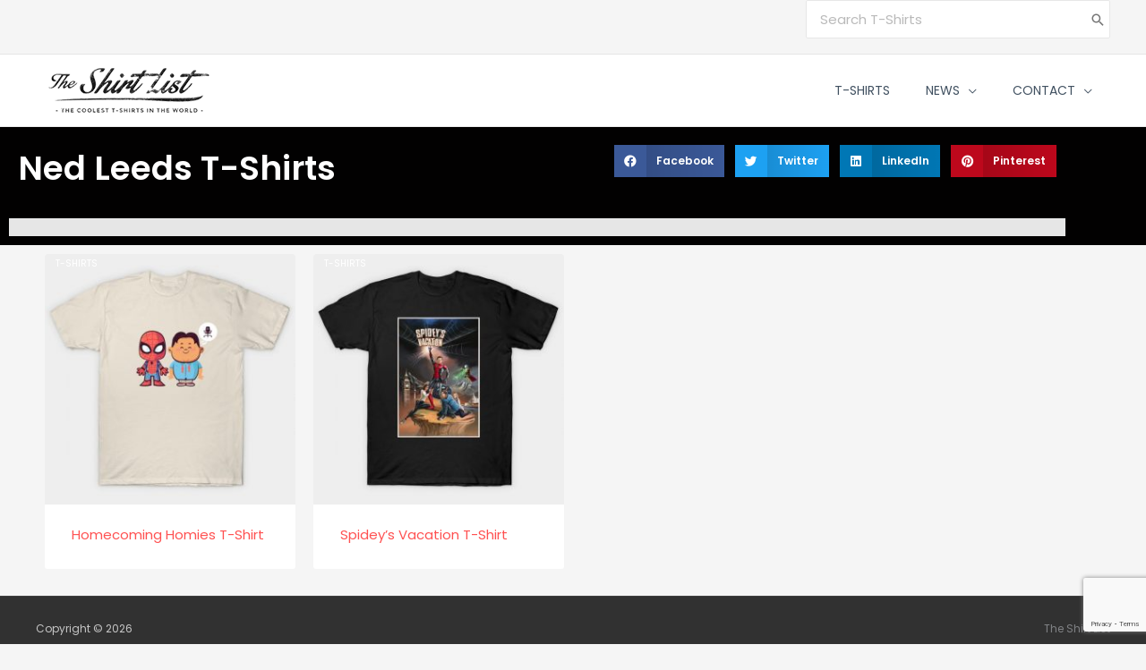

--- FILE ---
content_type: text/html; charset=utf-8
request_url: https://www.google.com/recaptcha/api2/anchor?ar=1&k=6LdWibwUAAAAABHoqCgwyG09xT5PQgQMfWx3-JMS&co=aHR0cHM6Ly93d3cudGhlc2hpcnRsaXN0LmNvbTo0NDM.&hl=en&v=PoyoqOPhxBO7pBk68S4YbpHZ&size=invisible&anchor-ms=20000&execute-ms=30000&cb=yggsajrmfhqz
body_size: 49824
content:
<!DOCTYPE HTML><html dir="ltr" lang="en"><head><meta http-equiv="Content-Type" content="text/html; charset=UTF-8">
<meta http-equiv="X-UA-Compatible" content="IE=edge">
<title>reCAPTCHA</title>
<style type="text/css">
/* cyrillic-ext */
@font-face {
  font-family: 'Roboto';
  font-style: normal;
  font-weight: 400;
  font-stretch: 100%;
  src: url(//fonts.gstatic.com/s/roboto/v48/KFO7CnqEu92Fr1ME7kSn66aGLdTylUAMa3GUBHMdazTgWw.woff2) format('woff2');
  unicode-range: U+0460-052F, U+1C80-1C8A, U+20B4, U+2DE0-2DFF, U+A640-A69F, U+FE2E-FE2F;
}
/* cyrillic */
@font-face {
  font-family: 'Roboto';
  font-style: normal;
  font-weight: 400;
  font-stretch: 100%;
  src: url(//fonts.gstatic.com/s/roboto/v48/KFO7CnqEu92Fr1ME7kSn66aGLdTylUAMa3iUBHMdazTgWw.woff2) format('woff2');
  unicode-range: U+0301, U+0400-045F, U+0490-0491, U+04B0-04B1, U+2116;
}
/* greek-ext */
@font-face {
  font-family: 'Roboto';
  font-style: normal;
  font-weight: 400;
  font-stretch: 100%;
  src: url(//fonts.gstatic.com/s/roboto/v48/KFO7CnqEu92Fr1ME7kSn66aGLdTylUAMa3CUBHMdazTgWw.woff2) format('woff2');
  unicode-range: U+1F00-1FFF;
}
/* greek */
@font-face {
  font-family: 'Roboto';
  font-style: normal;
  font-weight: 400;
  font-stretch: 100%;
  src: url(//fonts.gstatic.com/s/roboto/v48/KFO7CnqEu92Fr1ME7kSn66aGLdTylUAMa3-UBHMdazTgWw.woff2) format('woff2');
  unicode-range: U+0370-0377, U+037A-037F, U+0384-038A, U+038C, U+038E-03A1, U+03A3-03FF;
}
/* math */
@font-face {
  font-family: 'Roboto';
  font-style: normal;
  font-weight: 400;
  font-stretch: 100%;
  src: url(//fonts.gstatic.com/s/roboto/v48/KFO7CnqEu92Fr1ME7kSn66aGLdTylUAMawCUBHMdazTgWw.woff2) format('woff2');
  unicode-range: U+0302-0303, U+0305, U+0307-0308, U+0310, U+0312, U+0315, U+031A, U+0326-0327, U+032C, U+032F-0330, U+0332-0333, U+0338, U+033A, U+0346, U+034D, U+0391-03A1, U+03A3-03A9, U+03B1-03C9, U+03D1, U+03D5-03D6, U+03F0-03F1, U+03F4-03F5, U+2016-2017, U+2034-2038, U+203C, U+2040, U+2043, U+2047, U+2050, U+2057, U+205F, U+2070-2071, U+2074-208E, U+2090-209C, U+20D0-20DC, U+20E1, U+20E5-20EF, U+2100-2112, U+2114-2115, U+2117-2121, U+2123-214F, U+2190, U+2192, U+2194-21AE, U+21B0-21E5, U+21F1-21F2, U+21F4-2211, U+2213-2214, U+2216-22FF, U+2308-230B, U+2310, U+2319, U+231C-2321, U+2336-237A, U+237C, U+2395, U+239B-23B7, U+23D0, U+23DC-23E1, U+2474-2475, U+25AF, U+25B3, U+25B7, U+25BD, U+25C1, U+25CA, U+25CC, U+25FB, U+266D-266F, U+27C0-27FF, U+2900-2AFF, U+2B0E-2B11, U+2B30-2B4C, U+2BFE, U+3030, U+FF5B, U+FF5D, U+1D400-1D7FF, U+1EE00-1EEFF;
}
/* symbols */
@font-face {
  font-family: 'Roboto';
  font-style: normal;
  font-weight: 400;
  font-stretch: 100%;
  src: url(//fonts.gstatic.com/s/roboto/v48/KFO7CnqEu92Fr1ME7kSn66aGLdTylUAMaxKUBHMdazTgWw.woff2) format('woff2');
  unicode-range: U+0001-000C, U+000E-001F, U+007F-009F, U+20DD-20E0, U+20E2-20E4, U+2150-218F, U+2190, U+2192, U+2194-2199, U+21AF, U+21E6-21F0, U+21F3, U+2218-2219, U+2299, U+22C4-22C6, U+2300-243F, U+2440-244A, U+2460-24FF, U+25A0-27BF, U+2800-28FF, U+2921-2922, U+2981, U+29BF, U+29EB, U+2B00-2BFF, U+4DC0-4DFF, U+FFF9-FFFB, U+10140-1018E, U+10190-1019C, U+101A0, U+101D0-101FD, U+102E0-102FB, U+10E60-10E7E, U+1D2C0-1D2D3, U+1D2E0-1D37F, U+1F000-1F0FF, U+1F100-1F1AD, U+1F1E6-1F1FF, U+1F30D-1F30F, U+1F315, U+1F31C, U+1F31E, U+1F320-1F32C, U+1F336, U+1F378, U+1F37D, U+1F382, U+1F393-1F39F, U+1F3A7-1F3A8, U+1F3AC-1F3AF, U+1F3C2, U+1F3C4-1F3C6, U+1F3CA-1F3CE, U+1F3D4-1F3E0, U+1F3ED, U+1F3F1-1F3F3, U+1F3F5-1F3F7, U+1F408, U+1F415, U+1F41F, U+1F426, U+1F43F, U+1F441-1F442, U+1F444, U+1F446-1F449, U+1F44C-1F44E, U+1F453, U+1F46A, U+1F47D, U+1F4A3, U+1F4B0, U+1F4B3, U+1F4B9, U+1F4BB, U+1F4BF, U+1F4C8-1F4CB, U+1F4D6, U+1F4DA, U+1F4DF, U+1F4E3-1F4E6, U+1F4EA-1F4ED, U+1F4F7, U+1F4F9-1F4FB, U+1F4FD-1F4FE, U+1F503, U+1F507-1F50B, U+1F50D, U+1F512-1F513, U+1F53E-1F54A, U+1F54F-1F5FA, U+1F610, U+1F650-1F67F, U+1F687, U+1F68D, U+1F691, U+1F694, U+1F698, U+1F6AD, U+1F6B2, U+1F6B9-1F6BA, U+1F6BC, U+1F6C6-1F6CF, U+1F6D3-1F6D7, U+1F6E0-1F6EA, U+1F6F0-1F6F3, U+1F6F7-1F6FC, U+1F700-1F7FF, U+1F800-1F80B, U+1F810-1F847, U+1F850-1F859, U+1F860-1F887, U+1F890-1F8AD, U+1F8B0-1F8BB, U+1F8C0-1F8C1, U+1F900-1F90B, U+1F93B, U+1F946, U+1F984, U+1F996, U+1F9E9, U+1FA00-1FA6F, U+1FA70-1FA7C, U+1FA80-1FA89, U+1FA8F-1FAC6, U+1FACE-1FADC, U+1FADF-1FAE9, U+1FAF0-1FAF8, U+1FB00-1FBFF;
}
/* vietnamese */
@font-face {
  font-family: 'Roboto';
  font-style: normal;
  font-weight: 400;
  font-stretch: 100%;
  src: url(//fonts.gstatic.com/s/roboto/v48/KFO7CnqEu92Fr1ME7kSn66aGLdTylUAMa3OUBHMdazTgWw.woff2) format('woff2');
  unicode-range: U+0102-0103, U+0110-0111, U+0128-0129, U+0168-0169, U+01A0-01A1, U+01AF-01B0, U+0300-0301, U+0303-0304, U+0308-0309, U+0323, U+0329, U+1EA0-1EF9, U+20AB;
}
/* latin-ext */
@font-face {
  font-family: 'Roboto';
  font-style: normal;
  font-weight: 400;
  font-stretch: 100%;
  src: url(//fonts.gstatic.com/s/roboto/v48/KFO7CnqEu92Fr1ME7kSn66aGLdTylUAMa3KUBHMdazTgWw.woff2) format('woff2');
  unicode-range: U+0100-02BA, U+02BD-02C5, U+02C7-02CC, U+02CE-02D7, U+02DD-02FF, U+0304, U+0308, U+0329, U+1D00-1DBF, U+1E00-1E9F, U+1EF2-1EFF, U+2020, U+20A0-20AB, U+20AD-20C0, U+2113, U+2C60-2C7F, U+A720-A7FF;
}
/* latin */
@font-face {
  font-family: 'Roboto';
  font-style: normal;
  font-weight: 400;
  font-stretch: 100%;
  src: url(//fonts.gstatic.com/s/roboto/v48/KFO7CnqEu92Fr1ME7kSn66aGLdTylUAMa3yUBHMdazQ.woff2) format('woff2');
  unicode-range: U+0000-00FF, U+0131, U+0152-0153, U+02BB-02BC, U+02C6, U+02DA, U+02DC, U+0304, U+0308, U+0329, U+2000-206F, U+20AC, U+2122, U+2191, U+2193, U+2212, U+2215, U+FEFF, U+FFFD;
}
/* cyrillic-ext */
@font-face {
  font-family: 'Roboto';
  font-style: normal;
  font-weight: 500;
  font-stretch: 100%;
  src: url(//fonts.gstatic.com/s/roboto/v48/KFO7CnqEu92Fr1ME7kSn66aGLdTylUAMa3GUBHMdazTgWw.woff2) format('woff2');
  unicode-range: U+0460-052F, U+1C80-1C8A, U+20B4, U+2DE0-2DFF, U+A640-A69F, U+FE2E-FE2F;
}
/* cyrillic */
@font-face {
  font-family: 'Roboto';
  font-style: normal;
  font-weight: 500;
  font-stretch: 100%;
  src: url(//fonts.gstatic.com/s/roboto/v48/KFO7CnqEu92Fr1ME7kSn66aGLdTylUAMa3iUBHMdazTgWw.woff2) format('woff2');
  unicode-range: U+0301, U+0400-045F, U+0490-0491, U+04B0-04B1, U+2116;
}
/* greek-ext */
@font-face {
  font-family: 'Roboto';
  font-style: normal;
  font-weight: 500;
  font-stretch: 100%;
  src: url(//fonts.gstatic.com/s/roboto/v48/KFO7CnqEu92Fr1ME7kSn66aGLdTylUAMa3CUBHMdazTgWw.woff2) format('woff2');
  unicode-range: U+1F00-1FFF;
}
/* greek */
@font-face {
  font-family: 'Roboto';
  font-style: normal;
  font-weight: 500;
  font-stretch: 100%;
  src: url(//fonts.gstatic.com/s/roboto/v48/KFO7CnqEu92Fr1ME7kSn66aGLdTylUAMa3-UBHMdazTgWw.woff2) format('woff2');
  unicode-range: U+0370-0377, U+037A-037F, U+0384-038A, U+038C, U+038E-03A1, U+03A3-03FF;
}
/* math */
@font-face {
  font-family: 'Roboto';
  font-style: normal;
  font-weight: 500;
  font-stretch: 100%;
  src: url(//fonts.gstatic.com/s/roboto/v48/KFO7CnqEu92Fr1ME7kSn66aGLdTylUAMawCUBHMdazTgWw.woff2) format('woff2');
  unicode-range: U+0302-0303, U+0305, U+0307-0308, U+0310, U+0312, U+0315, U+031A, U+0326-0327, U+032C, U+032F-0330, U+0332-0333, U+0338, U+033A, U+0346, U+034D, U+0391-03A1, U+03A3-03A9, U+03B1-03C9, U+03D1, U+03D5-03D6, U+03F0-03F1, U+03F4-03F5, U+2016-2017, U+2034-2038, U+203C, U+2040, U+2043, U+2047, U+2050, U+2057, U+205F, U+2070-2071, U+2074-208E, U+2090-209C, U+20D0-20DC, U+20E1, U+20E5-20EF, U+2100-2112, U+2114-2115, U+2117-2121, U+2123-214F, U+2190, U+2192, U+2194-21AE, U+21B0-21E5, U+21F1-21F2, U+21F4-2211, U+2213-2214, U+2216-22FF, U+2308-230B, U+2310, U+2319, U+231C-2321, U+2336-237A, U+237C, U+2395, U+239B-23B7, U+23D0, U+23DC-23E1, U+2474-2475, U+25AF, U+25B3, U+25B7, U+25BD, U+25C1, U+25CA, U+25CC, U+25FB, U+266D-266F, U+27C0-27FF, U+2900-2AFF, U+2B0E-2B11, U+2B30-2B4C, U+2BFE, U+3030, U+FF5B, U+FF5D, U+1D400-1D7FF, U+1EE00-1EEFF;
}
/* symbols */
@font-face {
  font-family: 'Roboto';
  font-style: normal;
  font-weight: 500;
  font-stretch: 100%;
  src: url(//fonts.gstatic.com/s/roboto/v48/KFO7CnqEu92Fr1ME7kSn66aGLdTylUAMaxKUBHMdazTgWw.woff2) format('woff2');
  unicode-range: U+0001-000C, U+000E-001F, U+007F-009F, U+20DD-20E0, U+20E2-20E4, U+2150-218F, U+2190, U+2192, U+2194-2199, U+21AF, U+21E6-21F0, U+21F3, U+2218-2219, U+2299, U+22C4-22C6, U+2300-243F, U+2440-244A, U+2460-24FF, U+25A0-27BF, U+2800-28FF, U+2921-2922, U+2981, U+29BF, U+29EB, U+2B00-2BFF, U+4DC0-4DFF, U+FFF9-FFFB, U+10140-1018E, U+10190-1019C, U+101A0, U+101D0-101FD, U+102E0-102FB, U+10E60-10E7E, U+1D2C0-1D2D3, U+1D2E0-1D37F, U+1F000-1F0FF, U+1F100-1F1AD, U+1F1E6-1F1FF, U+1F30D-1F30F, U+1F315, U+1F31C, U+1F31E, U+1F320-1F32C, U+1F336, U+1F378, U+1F37D, U+1F382, U+1F393-1F39F, U+1F3A7-1F3A8, U+1F3AC-1F3AF, U+1F3C2, U+1F3C4-1F3C6, U+1F3CA-1F3CE, U+1F3D4-1F3E0, U+1F3ED, U+1F3F1-1F3F3, U+1F3F5-1F3F7, U+1F408, U+1F415, U+1F41F, U+1F426, U+1F43F, U+1F441-1F442, U+1F444, U+1F446-1F449, U+1F44C-1F44E, U+1F453, U+1F46A, U+1F47D, U+1F4A3, U+1F4B0, U+1F4B3, U+1F4B9, U+1F4BB, U+1F4BF, U+1F4C8-1F4CB, U+1F4D6, U+1F4DA, U+1F4DF, U+1F4E3-1F4E6, U+1F4EA-1F4ED, U+1F4F7, U+1F4F9-1F4FB, U+1F4FD-1F4FE, U+1F503, U+1F507-1F50B, U+1F50D, U+1F512-1F513, U+1F53E-1F54A, U+1F54F-1F5FA, U+1F610, U+1F650-1F67F, U+1F687, U+1F68D, U+1F691, U+1F694, U+1F698, U+1F6AD, U+1F6B2, U+1F6B9-1F6BA, U+1F6BC, U+1F6C6-1F6CF, U+1F6D3-1F6D7, U+1F6E0-1F6EA, U+1F6F0-1F6F3, U+1F6F7-1F6FC, U+1F700-1F7FF, U+1F800-1F80B, U+1F810-1F847, U+1F850-1F859, U+1F860-1F887, U+1F890-1F8AD, U+1F8B0-1F8BB, U+1F8C0-1F8C1, U+1F900-1F90B, U+1F93B, U+1F946, U+1F984, U+1F996, U+1F9E9, U+1FA00-1FA6F, U+1FA70-1FA7C, U+1FA80-1FA89, U+1FA8F-1FAC6, U+1FACE-1FADC, U+1FADF-1FAE9, U+1FAF0-1FAF8, U+1FB00-1FBFF;
}
/* vietnamese */
@font-face {
  font-family: 'Roboto';
  font-style: normal;
  font-weight: 500;
  font-stretch: 100%;
  src: url(//fonts.gstatic.com/s/roboto/v48/KFO7CnqEu92Fr1ME7kSn66aGLdTylUAMa3OUBHMdazTgWw.woff2) format('woff2');
  unicode-range: U+0102-0103, U+0110-0111, U+0128-0129, U+0168-0169, U+01A0-01A1, U+01AF-01B0, U+0300-0301, U+0303-0304, U+0308-0309, U+0323, U+0329, U+1EA0-1EF9, U+20AB;
}
/* latin-ext */
@font-face {
  font-family: 'Roboto';
  font-style: normal;
  font-weight: 500;
  font-stretch: 100%;
  src: url(//fonts.gstatic.com/s/roboto/v48/KFO7CnqEu92Fr1ME7kSn66aGLdTylUAMa3KUBHMdazTgWw.woff2) format('woff2');
  unicode-range: U+0100-02BA, U+02BD-02C5, U+02C7-02CC, U+02CE-02D7, U+02DD-02FF, U+0304, U+0308, U+0329, U+1D00-1DBF, U+1E00-1E9F, U+1EF2-1EFF, U+2020, U+20A0-20AB, U+20AD-20C0, U+2113, U+2C60-2C7F, U+A720-A7FF;
}
/* latin */
@font-face {
  font-family: 'Roboto';
  font-style: normal;
  font-weight: 500;
  font-stretch: 100%;
  src: url(//fonts.gstatic.com/s/roboto/v48/KFO7CnqEu92Fr1ME7kSn66aGLdTylUAMa3yUBHMdazQ.woff2) format('woff2');
  unicode-range: U+0000-00FF, U+0131, U+0152-0153, U+02BB-02BC, U+02C6, U+02DA, U+02DC, U+0304, U+0308, U+0329, U+2000-206F, U+20AC, U+2122, U+2191, U+2193, U+2212, U+2215, U+FEFF, U+FFFD;
}
/* cyrillic-ext */
@font-face {
  font-family: 'Roboto';
  font-style: normal;
  font-weight: 900;
  font-stretch: 100%;
  src: url(//fonts.gstatic.com/s/roboto/v48/KFO7CnqEu92Fr1ME7kSn66aGLdTylUAMa3GUBHMdazTgWw.woff2) format('woff2');
  unicode-range: U+0460-052F, U+1C80-1C8A, U+20B4, U+2DE0-2DFF, U+A640-A69F, U+FE2E-FE2F;
}
/* cyrillic */
@font-face {
  font-family: 'Roboto';
  font-style: normal;
  font-weight: 900;
  font-stretch: 100%;
  src: url(//fonts.gstatic.com/s/roboto/v48/KFO7CnqEu92Fr1ME7kSn66aGLdTylUAMa3iUBHMdazTgWw.woff2) format('woff2');
  unicode-range: U+0301, U+0400-045F, U+0490-0491, U+04B0-04B1, U+2116;
}
/* greek-ext */
@font-face {
  font-family: 'Roboto';
  font-style: normal;
  font-weight: 900;
  font-stretch: 100%;
  src: url(//fonts.gstatic.com/s/roboto/v48/KFO7CnqEu92Fr1ME7kSn66aGLdTylUAMa3CUBHMdazTgWw.woff2) format('woff2');
  unicode-range: U+1F00-1FFF;
}
/* greek */
@font-face {
  font-family: 'Roboto';
  font-style: normal;
  font-weight: 900;
  font-stretch: 100%;
  src: url(//fonts.gstatic.com/s/roboto/v48/KFO7CnqEu92Fr1ME7kSn66aGLdTylUAMa3-UBHMdazTgWw.woff2) format('woff2');
  unicode-range: U+0370-0377, U+037A-037F, U+0384-038A, U+038C, U+038E-03A1, U+03A3-03FF;
}
/* math */
@font-face {
  font-family: 'Roboto';
  font-style: normal;
  font-weight: 900;
  font-stretch: 100%;
  src: url(//fonts.gstatic.com/s/roboto/v48/KFO7CnqEu92Fr1ME7kSn66aGLdTylUAMawCUBHMdazTgWw.woff2) format('woff2');
  unicode-range: U+0302-0303, U+0305, U+0307-0308, U+0310, U+0312, U+0315, U+031A, U+0326-0327, U+032C, U+032F-0330, U+0332-0333, U+0338, U+033A, U+0346, U+034D, U+0391-03A1, U+03A3-03A9, U+03B1-03C9, U+03D1, U+03D5-03D6, U+03F0-03F1, U+03F4-03F5, U+2016-2017, U+2034-2038, U+203C, U+2040, U+2043, U+2047, U+2050, U+2057, U+205F, U+2070-2071, U+2074-208E, U+2090-209C, U+20D0-20DC, U+20E1, U+20E5-20EF, U+2100-2112, U+2114-2115, U+2117-2121, U+2123-214F, U+2190, U+2192, U+2194-21AE, U+21B0-21E5, U+21F1-21F2, U+21F4-2211, U+2213-2214, U+2216-22FF, U+2308-230B, U+2310, U+2319, U+231C-2321, U+2336-237A, U+237C, U+2395, U+239B-23B7, U+23D0, U+23DC-23E1, U+2474-2475, U+25AF, U+25B3, U+25B7, U+25BD, U+25C1, U+25CA, U+25CC, U+25FB, U+266D-266F, U+27C0-27FF, U+2900-2AFF, U+2B0E-2B11, U+2B30-2B4C, U+2BFE, U+3030, U+FF5B, U+FF5D, U+1D400-1D7FF, U+1EE00-1EEFF;
}
/* symbols */
@font-face {
  font-family: 'Roboto';
  font-style: normal;
  font-weight: 900;
  font-stretch: 100%;
  src: url(//fonts.gstatic.com/s/roboto/v48/KFO7CnqEu92Fr1ME7kSn66aGLdTylUAMaxKUBHMdazTgWw.woff2) format('woff2');
  unicode-range: U+0001-000C, U+000E-001F, U+007F-009F, U+20DD-20E0, U+20E2-20E4, U+2150-218F, U+2190, U+2192, U+2194-2199, U+21AF, U+21E6-21F0, U+21F3, U+2218-2219, U+2299, U+22C4-22C6, U+2300-243F, U+2440-244A, U+2460-24FF, U+25A0-27BF, U+2800-28FF, U+2921-2922, U+2981, U+29BF, U+29EB, U+2B00-2BFF, U+4DC0-4DFF, U+FFF9-FFFB, U+10140-1018E, U+10190-1019C, U+101A0, U+101D0-101FD, U+102E0-102FB, U+10E60-10E7E, U+1D2C0-1D2D3, U+1D2E0-1D37F, U+1F000-1F0FF, U+1F100-1F1AD, U+1F1E6-1F1FF, U+1F30D-1F30F, U+1F315, U+1F31C, U+1F31E, U+1F320-1F32C, U+1F336, U+1F378, U+1F37D, U+1F382, U+1F393-1F39F, U+1F3A7-1F3A8, U+1F3AC-1F3AF, U+1F3C2, U+1F3C4-1F3C6, U+1F3CA-1F3CE, U+1F3D4-1F3E0, U+1F3ED, U+1F3F1-1F3F3, U+1F3F5-1F3F7, U+1F408, U+1F415, U+1F41F, U+1F426, U+1F43F, U+1F441-1F442, U+1F444, U+1F446-1F449, U+1F44C-1F44E, U+1F453, U+1F46A, U+1F47D, U+1F4A3, U+1F4B0, U+1F4B3, U+1F4B9, U+1F4BB, U+1F4BF, U+1F4C8-1F4CB, U+1F4D6, U+1F4DA, U+1F4DF, U+1F4E3-1F4E6, U+1F4EA-1F4ED, U+1F4F7, U+1F4F9-1F4FB, U+1F4FD-1F4FE, U+1F503, U+1F507-1F50B, U+1F50D, U+1F512-1F513, U+1F53E-1F54A, U+1F54F-1F5FA, U+1F610, U+1F650-1F67F, U+1F687, U+1F68D, U+1F691, U+1F694, U+1F698, U+1F6AD, U+1F6B2, U+1F6B9-1F6BA, U+1F6BC, U+1F6C6-1F6CF, U+1F6D3-1F6D7, U+1F6E0-1F6EA, U+1F6F0-1F6F3, U+1F6F7-1F6FC, U+1F700-1F7FF, U+1F800-1F80B, U+1F810-1F847, U+1F850-1F859, U+1F860-1F887, U+1F890-1F8AD, U+1F8B0-1F8BB, U+1F8C0-1F8C1, U+1F900-1F90B, U+1F93B, U+1F946, U+1F984, U+1F996, U+1F9E9, U+1FA00-1FA6F, U+1FA70-1FA7C, U+1FA80-1FA89, U+1FA8F-1FAC6, U+1FACE-1FADC, U+1FADF-1FAE9, U+1FAF0-1FAF8, U+1FB00-1FBFF;
}
/* vietnamese */
@font-face {
  font-family: 'Roboto';
  font-style: normal;
  font-weight: 900;
  font-stretch: 100%;
  src: url(//fonts.gstatic.com/s/roboto/v48/KFO7CnqEu92Fr1ME7kSn66aGLdTylUAMa3OUBHMdazTgWw.woff2) format('woff2');
  unicode-range: U+0102-0103, U+0110-0111, U+0128-0129, U+0168-0169, U+01A0-01A1, U+01AF-01B0, U+0300-0301, U+0303-0304, U+0308-0309, U+0323, U+0329, U+1EA0-1EF9, U+20AB;
}
/* latin-ext */
@font-face {
  font-family: 'Roboto';
  font-style: normal;
  font-weight: 900;
  font-stretch: 100%;
  src: url(//fonts.gstatic.com/s/roboto/v48/KFO7CnqEu92Fr1ME7kSn66aGLdTylUAMa3KUBHMdazTgWw.woff2) format('woff2');
  unicode-range: U+0100-02BA, U+02BD-02C5, U+02C7-02CC, U+02CE-02D7, U+02DD-02FF, U+0304, U+0308, U+0329, U+1D00-1DBF, U+1E00-1E9F, U+1EF2-1EFF, U+2020, U+20A0-20AB, U+20AD-20C0, U+2113, U+2C60-2C7F, U+A720-A7FF;
}
/* latin */
@font-face {
  font-family: 'Roboto';
  font-style: normal;
  font-weight: 900;
  font-stretch: 100%;
  src: url(//fonts.gstatic.com/s/roboto/v48/KFO7CnqEu92Fr1ME7kSn66aGLdTylUAMa3yUBHMdazQ.woff2) format('woff2');
  unicode-range: U+0000-00FF, U+0131, U+0152-0153, U+02BB-02BC, U+02C6, U+02DA, U+02DC, U+0304, U+0308, U+0329, U+2000-206F, U+20AC, U+2122, U+2191, U+2193, U+2212, U+2215, U+FEFF, U+FFFD;
}

</style>
<link rel="stylesheet" type="text/css" href="https://www.gstatic.com/recaptcha/releases/PoyoqOPhxBO7pBk68S4YbpHZ/styles__ltr.css">
<script nonce="KlXq15CiU-zcRnF863J2MA" type="text/javascript">window['__recaptcha_api'] = 'https://www.google.com/recaptcha/api2/';</script>
<script type="text/javascript" src="https://www.gstatic.com/recaptcha/releases/PoyoqOPhxBO7pBk68S4YbpHZ/recaptcha__en.js" nonce="KlXq15CiU-zcRnF863J2MA">
      
    </script></head>
<body><div id="rc-anchor-alert" class="rc-anchor-alert"></div>
<input type="hidden" id="recaptcha-token" value="[base64]">
<script type="text/javascript" nonce="KlXq15CiU-zcRnF863J2MA">
      recaptcha.anchor.Main.init("[\x22ainput\x22,[\x22bgdata\x22,\x22\x22,\[base64]/[base64]/bmV3IFpbdF0obVswXSk6Sz09Mj9uZXcgWlt0XShtWzBdLG1bMV0pOks9PTM/bmV3IFpbdF0obVswXSxtWzFdLG1bMl0pOks9PTQ/[base64]/[base64]/[base64]/[base64]/[base64]/[base64]/[base64]/[base64]/[base64]/[base64]/[base64]/[base64]/[base64]/[base64]\\u003d\\u003d\x22,\[base64]\x22,\x22TxNPNcKLwqDDqGgMXnA/wowsOmbDvXHCnClXU8O6w7M7w7nCuH3DoErCpzXDr1rCjCfDpMKHScKcVRoAw4A4Myhpw7UBw74BAsK1LgEhbUU1PQ8Xwr7CrWrDjwrCosOcw6EvwoAMw6zDisKjw61sRMO+wrvDu8OECzTCnmbDqsKPwqA8wqIOw4Q/BHTCtWBpw7cOfyrCosOpEsO5WHnCum0YIMOawpQrdW8gDcODw4bCuh8vwobDrcKWw4vDjMOoDRtWRcK4wrzCssOsdD/Cg8OYw5PChCfCnMOYwqHCtsKcwqJVPgPCvMKGUcOLeiLCq8KMwrPClj8MwonDl1wFwrrCswwKwr/CoMKlwpdcw6QVwpDDicKdSsOtwqfDqidDw4Eqwr9ew6jDqcKtw7AHw7JjNcOwJCzDtnXDosOow4gBw7gQw68Sw4offixFA8KMCMKbwpU3MF7DpxDDs8OVQ0UPEsK+OUxmw4sMw5HDicOqw7DCg8K0BMKqdMOKX0DDl8K2J8KWw7LCncOSJsOPwqXCl3zDg2/DrQjDgCo5G8KIB8O1Qi3DgcKLLHYbw4zCgj7CjmkCwq/DvMKcw7cgwq3CuMOJA8KKNMKUKMOGwrMOKz7CqUBtYg7CtMOsahEpFcKDwosqwpklQcOZw6BXw71swrhTVcOaK8K8w7NWfzZuw7ZHwoHCucOXW8OjZT/[base64]/DjcKsXHU+RQfCpMOYdcKaw6XDtk3DtHnDpcOfwqnCjT9YD8KzwqfCggbCmnfCqsKXwqLDmsOKSllrMEvDiEUbUBVEI8OcworCq3hreVZzdiHCvcKcdMODfMOWD8KcP8Ojwpd6KgXDt8OkHVTDssKvw5gCPcO/w5d4wpXCpndKwo3DgFU4L8OUbsOdQsOgWlfClEXDpytmwr/DuR/CmnUyFWnDq8K2OcOzYS/DrGhAKcKVwppGMgnCjQZLw5pow6DCncO5wp5TXWzCoR/CvSg5w5fDkj0Vwr/Dm19Jwp/CjUlbw4jCnCsOwqwXw5c4wrcLw51Qw6whIcKwwqLDv0XCn8OAI8KERsKYwrzCgS5rSSELc8KDw4TCpMOsHMKGwp1IwoARGDhaworCoXQAw7fCtxZcw7vCqFFLw5E/w47DlgUbwr0Zw6TCgsKHbnzDpjxPacOATcKLwo3CvcOcdgs/DMOhw67CoAnDlcKaw7HDs8K8UsKaLh4lbyMHw63CilV8w6rDtcKwwqpcwrwdwoLCpAvCkMOPf8KAwoFacxMiDsOewoMHw7bCmsO4wpRpD8OnM8OHb0TDl8Kiw67DthjCu8K8UMOMIsO4CW0QUTQ2wroLw7JJw6/DlDDCjD4CFsOsWR3DhUojC8OKw5jCnGtCwo/DkRxLfWTCpFDDsG1Hw4diFcObbQRMw7MsEDtBwozCkzrDusOsw5JlHsOKCcOpA8Khw583LsKsw4vDiMO9UsKrw6vCsMOfNm/DjcKaw4sxOErChB7DnVAdG8O0dkQ8w6LDvH7CmsOyI2TCu21Pw7kfwoDCkMK3wrPChsKle3/CpHrCpMKOw7XDg8OFYMOhw44uwofCicKNAhUtZy0QAcKVwrfCtmbDtmzCmQ0EwrVzwoPCoMOeJ8KtGBHDsF0/[base64]/DrxBDw7Asw7kNwoM8wqDChcORMiHDucKpwpISwrPDjUhOw5dUBk4ge0bDoEDCuEM3w4NtBcOtICd3w73CocKIw5DDuT0nWcOSw5dNEX0xwp/Dp8OtwofDuMOTw43CvcO+w4DCpcKiXnAywo7ClixgLQvDuMO+McOgw5fDp8Ovw6VJwpXClMKzwqHDnMOJAXnCsCJxw4zCjEnCrUfCh8Oxw5gSbMKxb8OAGUrCklQJw5PCkcK/wqV5w53CjsKbwo7DkhILb8O/wq/CpcKtw5JlQMK8XXHCuMOBLCbCisK1cMK+B0Z9WnZnw5E+QGtbT8OAb8Kxw7vDsMKAw5kMf8KST8KnTDtiL8OIw7DDu13Dj3PCm1vCiFxENsKEXMOQw7Zkw78MwptQFCbCscKxcSTDo8KkWMKxw6t3w4pbAcK2w6fCuMO4wpzDtCTDq8K0w6DClMKaUE3ClFg5UMONwr/[base64]/CscKcIkYCwpw+K8OPaz1KccOWwqhDYcKDw6rDq3rCqcKTwqIrw6x3LcKaw6x5ankgVUREw5E9Yg/Dr3ADwovDn8KIUj0KbMKwWsKzOQZbwobCjH5bdjtBH8KzwrfDkgwIwqh+w5xHMkrCmFLCgsOEK8KGwrTChMO5wrjDlcOdBUHCtMK1RQXCgsOvwosYworDlMOgwpdwU8KxwrJPwq8PwoDDkmU/[base64]/CuWvDriXDr8Kaw43DkA96wq5wdsK9OMKaCMO0woXCvMKKdsKhwqRINGlhJMK8MMO8w5ouwpB6VcKxwpAEWitxw4xbS8KwwpEWw7DDqV1PaBnDscK0woTDoMOnWhbCrMOQwrkNwrgdw5xWHsOoTTEBLMOAb8K/DcOJLQvDr2w/w5bCggQPw411wrUKw6TConMoKsOiwrvDq1Icw73DhkHCj8KeMWnDv8ONDEhYXwdSIMKfwobCsXbCgsOmw5XConTDhMOiFT7DmAtuwrxhw69tw5zCkMKJwp9XMcKjfD/CkR/CpD7CmD/DnU0dw6PDscKqIihUw4MWY8K3wqwnYMOrZzp4CsOeM8OfAsOaw4DCgn7CgFc+TcOeYQ/DoMKiwp7Du0NKwp9PM8KlHcOvw73Dgx5JwovDiCxWwqrChsOgwrHDhcOUwqjCmRbDqHNfw7fCsVXCucKDfGBCw6fDhMOKfUjCq8KrwoYDDV7CvSfCvsKHw7HCpTd5w7DChDbClcKyw5skwrREw5PDkBZdOsKhw7rCjH9nCsKcYMO0DU3DpsKKWW/CqsKFwqlowrQSFULDmcOLwoJ8T8Ofwrx8bsKWU8KzOcOgJQBkw70jwphaw6PDgUPDtzHDocKcwqXCr8KsacKQw43CgkrDssOGQMKEWUseSDkSOcKPwpvCpwEEw7nCnWfCqU3CpC1/w73DgcK+w7VzFEt+w77CrgHCj8K9BGhtw7BcecOEw5wbwqJkwoTDqU/[base64]/O8OWEcOjXjbCmsKkw6I/XjbDkhPDt8KXwpDCpSExw75hwqHDg0XDnGBGw6fDqsK6w7/Chkt3w7RDNMKfMcOIw4dUXcKPPmsqw5PCjSjDkMKHw40YBcKgGwkRwqQCwrQFKCzDngpDw5kxw5cUw5/CoSnDvUFVw5bDiFsrN3rCl1llwobCpE7DgEPDocKDRkUfw6TDmxnCiD/DpcK2wqbCjMK0wql1wpFTRjrDvWdLw4DCjsKVEsKQwpfClsKvwpMtBcKdQMK7wqlcw6cuVR53ZxvDi8OMw4/[base64]/w4sNwoFFwo3CnzNpwp3CggkMBsKGw6BGwr7Cg8Kmw6gjwqEJJcKLfkTDm21XNMKDLCUXwp3CkcO+f8OwPXkHw5tzSsK/DsKQw4lRw57Cq8KFYA1BwrQjwq/Cs1PCgMO6bsK6AzHDvsKmw5luw6FBw43DsGfDkUF3w5geGDPDkDc9J8OIwqvDnEUfw73DjsO8QUwnw6HCmMOWw77DksKefB0PwpEnw4LCiRAjQjvDphPCnMOkwrHCsBR7BsKZG8Ouwr7DijHClgzCpsKgAnMAw69ATm7CgcOtdcO4w6/DgWfClMKDw6YOb15Uw4LCrMOewpk2w5zCriHCmHTDqkMNwrXCssKIwovCl8KEwqrChHMUwqs+O8KrNmrClwDDiHIjwrssGFsdN8K8wohqE1YdZ2XCjxvCpMKIZcKfSkLChiZ3w7NOw6TCu20Sw5wOSzLCqcK1w7x+w5jCocOEYQc/wrbCs8OZw7hWLMKlw6xwwoPCu8OJwr4/wodNw7LCqsKMVlrDj0PCv8K7RRpIwpt/[base64]/ChXxKwpFUwrPDncOZGcOTwrzCv8Kow7vCvi9ow57CpsKeLxrDv8Oew6FiIcK3BhU9f8KaXsKtwp/CqFQSZcOOVMKqw6vCojfCuMOvfcOLGiPCm8O6IMKaw4cEXCITRsK/PcOFw5bDpcKyw7dDesKvecOow41nw4TCmsKwMFDDgTgYwpRTIi9pwrvDvH3CtMOfcQFYwo9fBGXDnsOzwqLCtsOywqvChMK7wpPDszdOwr/CjXXCtMKzwokAYVHDnsOdwr/CtsKkwqNdw5fDqw0zV2XDiDfCq1E/MyTDrD4KwpbCpAkTAsOkBVlYecKFwrfDg8OBw7TDimQxWcK6KsK2PcORw54RN8OORMK7w7nDjUTCo8KPwoJUwp3Dtg9GKSLCkcOswollE1Ehw5hkw4UlU8K3w5XCn2A3w6MYKArDlcKhw7J8wofDsMKYT8KDfi5iBCR+XcOqwprDlMK5QQA/w5EXw5TCs8Oqw5lywqvCqwEPwpLCrAXCuhHClcKTwqcWwp/[base64]/[base64]/CmcOFw6EMXsOyIsOxc8KRGW3CpMK9NQpgwpDDsXtiwr5DDCkbDlcLw7LCqsODwrvDusOrwphUw54lRj4owp1pew/CnsKew5PDnsKzwqfDvB/DuFoow4fCpcOhB8ONYVTDnUnDjXHCj8OkXSY0FzbChH3Cs8KtwoI2FS1+w6vCmjE/YEHCp2TDqA4VcRrCncOge8OwUA0NwoA2JMKww4ZvclkORsOlw7bDtcKdLCR2w6XDnMKHZlYHfcO8EMOXUzrCli0OwrrDksKZwrstIyzDgMKre8K9EWLDjDrCh8KcShxCNQXCmsK8wpEyw4YmJ8KUEMO+wp/CmsOrZGEUwptFccKUAsKGw7LCp2Z/[base64]/CvsKeIgkCw5lYw63Dsgcpw4nDrcKMPSrDpsK6wpkmbcO3MMOkwpbDj8OoXcORTzwKwqQQA8KQeMOww7/[base64]/[base64]/CoyccB0lYw7/[base64]/w5PDmcKMQ8OUw7HDn8KSwrDDmsOKwoXDjcKYw5nDs8KCPVFUU25Wwr/[base64]/w4Vcwo/DisKww63Cr3tnwqzCm8Oge8KBwqfCmMKcPV7CvkfDhsKAwrrDu8KVecKLQi7DqMKBwrrDlF/CgMOLHkrCnsK0fFszwrEzw7TClWHDtmrDm8K1w5UfN3HDs1TDqsKsbsOCCsOSTsObUTHDh3xPwrleYsOxIxx1TzxGwo7CrMKbEG/DosOZw6XDk8KVelkmQm7DksO2YMO9XCAYJhpcwpjCpxpuwrbDgcObGTtsw4/CsMOxwqVuw5Eew6jCh1haw4kCEBYSw4/Du8KLwqnCr3zDlT1qXMKbCsOKwqDDpsKww78AOVEmZ0U5U8OBb8KqHcOIBnjCj8KTX8KUA8KywrjDvTfCtgA/YWAiw77DrsOQGSTDlMKsImLChcKkCSnCgQ/Dk1PDmQPDuMKKw6EuwqDCsV5pNEvDg8OaYMKPwqtTeGPClMK9Mhsdwp0DGThHJ0MNw7/ChMOOwrB8wojCt8OLP8OvIsKsdTTCisKLf8OaHcOvwo1bci/DtsOjCsOyf8KTwpJ3bzx8wqTCr0wxLsKPwqbDksK7w4l5w6vCjmlTLRZlFMKKGsKfw5w9wplTSMKSaAovwqnCvDTDo3nCqcOjw6/Ck8KYw4EIw5ZLBsOgw7XCl8K8BGzCtS5RwozDuVVVw4YwVMKrccK8MRwgwrpsdMK6wrHCssO9DMOxPsKGwrFuR3zCvsKiCcK+WMKXHncNwopdw68CQ8O5wrbCq8OqwrwhNcK/cigjw64Kwo/CqE/DqMK1w7AZwpHDicKvBsKSB8K4RC9XwpZUKRvDrMKbBVBiw7nCucK7UcOyPjfCqlnCv3kjE8K3UsOBbMO5L8O3GMOSM8KIw6DCjh/DigfDgsOITU7Co3/ClcKCZ8KCw4bDisKFw7daw4/DvlMmRS3DqcKJw5/[base64]/DoMO2GGVJw6cqwr9Nw7HDq8KWw58pPMKmw5EtwrwGwrfCok3DonLCtcK+w7TDsUnCmMOGwrvCjRbCssOmYcKDNzPCuzXCgFnDs8OvE1tFwo7DlsO1w6pyezFbwqvDm2DDhsODWRnCpsKcw4zCjsKFw7HCrsO9wqkuwonCiWnCu3rCiHDDvcKuNj/DkMKBJcOtCsOQOlNlw7DCuG/DvCEkw6zCjcO+wpt/FcKAcCBtLMKfw5s8wpfCgcOOOsKjJxZdwo/Dm2bDrHYtKn3DvMO9wopHw7RMwqvCqlvCnMOLQ8OwwocIN8OJAsKFw5nCpEVgIcOZdR/CvwfDsmwEHcOGwrXDq3kxK8KFwqVUdcKBRhbClsK4EMKRVsOMTC7CsMOnNcOiC1UrZnbDhMKrK8KWwp9dUnd0w6keWsKBw4PDncO3csKpw7ZedX/Ctk/ClXdXL8OgCcOzw4nDiAfCtMKNC8O8MCTCpcOzIh4kagXClCfCqcOvw6jDohXDmV1Rw790cT15KFxkUcKZwq/DoAHDkWbDkcKHw6JrwqIuwrNdY8KpcMK1w65HHmJOflXCp1IXPsKJwoR3wqzDsMOsbsOKwpXCgsOAwozCnMKoJ8KGwrZbc8OGwp/CgcOpwr7DsMK6w6Y5CcKZKsOEw5LDk8Kgw6tcw5bDvMOGXxgIQgAcw4pBUC0fw5VEw7FVTSjCl8Kpw5gxwq11d2PCucOkCVPCmkc+wpPDgMKHLy7Cpw4Wwq3DncKJw6DDicKRwo1Sw5tKAExSGcO4w7XCuR/CjTQTRRfDmcK3dcO2wqPCjMOzw4jCiMOaw47CvQ9Hw59HJsKoGsO0w7XDm3gbwr9+EcKIJMKZw6LDrMOEw554B8K0w5IwCcO4LSt8wpXDsMK+wqXDuR4KQlt2fcKFwoPDuhtXw7MAVcK2wqt2H8Oxw7bDuUR1wrcaw6hXwoQ/wrfCiBrCiMOqEB7DvR/DvsOfDE/Cm8KQf1nCisO8eAQiw5LCtVzDkcOOTMKRQQ/Dp8Ksw6HDkcOGwpvDpgZAUGNgWMKKOGRKwp1Je8Oaw5lPCm9Dw6fCtABfJyAqw6rDqsOtRcOkw7d4woBuw7Eaw6HDvko/emlZJmhvOjHDusO0axRRK3jDuX/DjhzDuMOWG3NANGgHQsKbw5DCmW4OPhY4wpHCpcK/[base64]/[base64]/CmDnChQp2A8OCNzLDpMKmKsKFYkbCmsKHPsOmXVbDgsOJYybDkDrDt8KmPsK/IT3DtMKCfSk+dnJZfsOZJWE+w79NRsK3wr8Yw7DCpnQ7wovCpsK2w4LDksKmHcKvXAQGYTYNa3zDhMK6ORhPJsK0K3/[base64]/DmkF2w4APAwrDuMKCwojDgcOtIsKCWsKhZsKFecKCG3EEw4oocXcKwqHCiMO0Kx3DjcKqG8OqwpMjwoYhR8OfwrnDosK8e8O4GDzDmsKLKCd2ZGjCiW0Lw5g4wrrDnsKdbsKbecK0wox1wr8WB0lzHAjDp8OswprDq8O+EkgYOsOVXHspw6l/DG1SGcONYMOSIQvDtCHCsjZqwpHDp2vCjyzCqXkyw6F4ci4IDMOnDMKnNDUEejhaLMOIwo7Dkj/DrMO5w53DpirCp8KvwpwDAGHCucKgIcKDSUVXw79Hwo/Cq8Kkwo/[base64]/wpvCilpZX8KnShnCkEwuMCjCsjHDkcOkw7zCpsOjwrXDji7ClHY8X8OGwozCqcOQTMKww6RwwqLDoMKZw619wpEaw6Z8JsOxw7VhZMOXwqMww5hqacKHw6RtwobDtBFGwqXDm8KufXnClTZuOEfCksOGW8O/w7/DqMOIwqMZLHHDmsOywpjDisKEUcOnNgXCti54w6VLwo/[base64]/[base64]/DjsKyekLCvMO8UgrDvsOAVBwYwrZ8wr8HwrbCk33Dt8OTw40YfMOKU8O9NsKMEsOracKHbsKzV8Ovwo5awrQQwqIywrhscMOMd2rCsMK8TnU+GAFzMcOrUsO1FMK/wr8XYkrDoVrCjHHDocOUw6MjSSzDssKGwpjDocORwp3CkcKOw7EkQsOAJ1Qzw4rCncKzFlbCgE86NsKNK2zCpcKawqJVSsK8wo1iwoPDv8OdNEsowp3CocO6MhtswonDkgzDpxPCssO3JcK0NiEAwoLDgBrDlGXDsBA9wrBgOsOHw6jDgT9vw7Z/woQwGMOswqQrQgbCuznCiMKdwoh+ccKbw4kewrZuwo14w59swpMOw7fCncKrA3fChVxKw6dqwrTDoUPDlU18w7wawqN7w642wr3DrzwTRsK3WcKsw7DCgMOpwq9Bwr7DvcONwq/DmGMBwpcHw43DlH3CnV/DjWDCqFLCkcOOw67DnMKXZ2xAw7UPwqfDn1DCrsK9wqXDtDlSOFPDiMO1QksvL8KuXFU7wqjDpRPCkcKmUF/CosO5N8O5w7zCjsKxw43CgsOjwr3DlREfwqMfJMO1w5cLwoomwprDozjCk8OYfDjDtcOtZU/CnMOBVXZuUcO+YsKFwrTCj8Odw57DoEZWD1PDvMKiwrNBwpbDqF7CncKKwrzCpMO7wosOwqXDk8KUSTLDtQFiEHvDinBaw4h1ZlbDmx/DusKsZAnDu8KcwowKLydSDsOWNMKnw5TDl8KVwo/Co0ofa0fCjsOmPcKGwoZCfX/Cg8KCw6rDph4/BBHDo8OefcKiwpDClR9gwp5qwrvClMODXsOzw4fCoX7CmSwBw7TDpDNOwpnDu8KIwrXCkcKEacOawpLCt27ChmLCukVUw6jDkXLCjMK0HUEDQsOlw5nDmCBDFhzDmsK/H8KDw7zDuwTDk8K2aMO0Wj9QD8Ovf8OGThEzTsOUJMKxwo/CpsKPw5PDuCdHw758w4DDgsOPesKsW8KYM8O9GsOqJsK+w73DpEbCoW3Dtmh7J8KCw6fCnsO4wqPDhcKHfMOBw4DDo2YTEx7CuA/DhBtBI8KNw5vDlCnDtVIxFcONwo86wr1OfjTCrXMZQsKCwpnCv8O5wpxffcOAFMKWw5N7wp0CwrXDp8KowqgpYWTCvsKgwqYuwpwTNMO9SsKJw5DDpgkqbMOdNMKaw7zDnsOUECFswpDDnC7DpjfCvVF7PG8CEhbDrcOfNSoPwqXCgEPCvWbClsKkwqbDucKzfx/CnhPCvB9RUDHCiQzCmRTCjMOGEg3DlcO3w6HDoWZTwpZXw6zCrEnDhsKEI8K1w47CuMOCw7rCrTphw6fCujtbw7LCk8O0wq7CskJqwrHCjXDCsMK0McK/[base64]/DtMKjw7VYQMK7dsO2DsO0MGs6w50IKS/[base64]/wo/CgyQ1TFE2A2LCrsK9ZsK3WA0WwrtKXMOQwoQKVcK3wrQVw4rDiHUoXMKdMGouYMOKbWTCkWjCoMOPbADDpCIjwq1yWy1bw6vDqBPClHhHEx44w4rCjD4dwpQhwockw4x3AcKJw6DDryTDhMORw4DDt8Oyw59MBcOowrkzw5w1woEZTcOjLcOqwr/Cg8Kzw7XDjWnCoMO6w5vDqMK/w6Bse2gPwpbCoETDl8KiQXtkOsOwTgcXw4XDh8OswoXDvzdGwrwBw5xywrjDvcKgGhAWw5zDlsOSdMOdw41wKSDCpcKxHyEbwrFvQMK0wrbDijvClRTCnMOHA0bDmMO/w63Dn8OzaWnCiMONw58FO0nCicK4w4sOwpTCkwhyTXfCgD/[base64]/DkgkrJS4Ec8KLL2PCn3/Cq1vDpsKtw7XDgcOTCcK7wpQ4PcO6NsO3w4LCmFbDlAtdGMObwqJBOCZ/fEZRJ8OVSnnDjMOiw5kiw7gKwpFpHQXDiA3CjsO+w7LCl1obw7TCmkBRwpnDiTzDow85dRvDrMKNw4rCkcK2wqFiw5/[base64]/w4LDpcOUw7pdw7vCqcOpw6TDv8OzLGoqw6BHA8OYw5rDoA/DusOaw5E2wpp7OcOREsKCVHfCucOWwqDDsFQsYBgnw6UYWsKrwrjCiMKjYkFVw6NiAMOgWWvDocODwppNWsOLd0bDgMK0IMKFbnUCT8OMPXAcG1YYw5fDm8KFCsKIwpZkVFvCom/[base64]/CvcOVwpJwDXLDscO6wrPCvEDDrcOTwohkSsObwqVEKcOMOj/[base64]/DtcKfWsOTBcOjw6HCsMOoNcKqw5jCgknDt8OYK8OAPQ/CunEawr81wrlgR8Kuwo7CvxINwqd6OxRMwrHCumLDk8KXcMOLw4zDgjsnegfCmhphTGDDmnlEw6I8XcOJwo5TTMKdw4kOwqk/RsKKL8OxwqbDs8KFwpJQEHnDgE/[base64]/DvVFXekPCs8OzcMOsw4PDpS3CgcO7wqPDi8OzSEVPc8KywpQiwqLCssOxwrrCgxjCjcKJwpIiLcOYwrJ4A8OFwpR0MMOxGMKCw4cjKMKaEcO4wqPDolE+w69iwqMhwqsMH8Ogw7Jnw6QWw4l+wrzCm8Onwoh0MX/Dp8K/w4U5SMKHw6A1woomw6nClGDChG1TwqvDl8OMw5BowqgWKcK6GsKIw4vDqVXCinrDnV3DucKaZsOhQ8KjMcKFCsOiw7YPw5/CkcKpw6nDvMOVw5/DtcKPXyQxw61dWsOYOxrDusKZYk7Ds0I4VcK3DMK5KsKqw59dw6gLw554w5hxFFcEcWjCryJUwozDgMKvfTHCiTTDjcOcwrB7wpXDgArDnMOcFMK6Nx0HM8OuRcKwAxLDt3zDmwxEecKIw5nDmMKSw4vDpA/DtsObw4PDpETDqR1Mw7oKw78Wwr9hw4bDrcK8w47DtMOIwowAHj0gC33Cv8Oiw7UYWsKXElgJw7oYwqPDssKywq0Pw5VUwpTDlsO/w4fCmcOaw7MrKUHDjWDCjjEOw4Ybw4Jqw6bDvGYFw64yDcKbDsO7w73CgBtzVcKlI8Ozw4Jhw4plwqARw6bCu3gDwq52DTpZIcO0T8O0wrjDhFo4WcObMEFsAVV7Gx8Ewr3ChsKxw5wNw7Btb24IR8KKwrBtw4tew5/Cihtnwq/[base64]/DmMKoa8KewoU3w5HCs8OMwrZewqLCrsO3Z8Obw44PWcO4Zj17w7nDh8KGwqAjC3zDpEfCizMZeX10w47CmsK/wrfCvMKoCcKIw5vDklU7NsK7wpJBwozCnMKUKRLCoMK6w5HChDdbw6LCt042wqNqOsOjw4gOA8OnbMKwMcKDPsOWwpzDkzvCrMKwD0MROEbDhsODV8KtH3siYC8Dw5R0wo5Kc8OPw6cXcRlbGsONBcO4w73DvG/CssOOwqPCqSfDiC3Dg8KBO8KtwoRdA8OdRsKwYU3Dk8Oewo/Dqidxw7jDjsOXcWHCpMK+wojChiHDpcKGXTI8w61PC8O9wq8YwojDjAbDrG4GW8K8w54lGMKQeWDCghthw47Cg8OfDcKNwo3CmnTDm8ObQijDmwXDh8O8N8OiWsOjwrPDj8KFPcOwwpPDlsOyw5vCuibCssOIEWkMV0jDuBV/wqxRw6QBw5HCoSZIM8KAVcONIcOLw5MCHMOjwpbCnMKJGkXDk8K5w7lFLcKwIRVbwqB8XMOHFzBATwIpw4kZaQEcRcOpQcOIScOfwo/CoMOuwrx5wp08S8Kzw7BvZgxBwpLCjVBFHcONXB8UwpLDhsOVw5Jlw5HDncOxcMOZwrfDvh7Cp8K6IcORw5fCl3LCk1PDnMOcwrNAwqbDslHCkcKKTsOeFEfDsMO9CMOnMMKkw79Tw5FCw6pbez/CiRHCtyzCkMKvFElyVXrClG53wocKZVnCqsKFPF8UN8K2w4ZVw5nCrRrDjsKnw6NXw53DrsO1w4lHJcO/wp1rw6XDucOzUF/CkynDoMO1wrN5T1fChMOnPQHDmsOdEcOZbDtAecKhwo7CrMKMNlHDs8KCwpcsZ3PDi8OsIAHDq8KjSSjDsMKFwoBHwrTDpmvDkQNxw7skF8OYwq5rw4R/CsOVblUpSlw7XsO0Y0w4bMOEw60PWD/Do03ClzgAdxhYw63CksKAY8Kbw7NKBsKjwoxzXkvCnkTDrzdgwrJGwqLCrhPCgsOqw6vCgyXDu3nCjylGEcOhUsKpwoE3T3bDm8KpMsKGw4PCgT4qw4XDgsK7IjJUwp98XMKCw44IwozDlyXDoVXDinLDggxhw6JZZTXCq2jCh8KWw6NIaxzDocK7QDQpwpPDvMKWw7/DnhgSbcKpwox/w7AAG8OidMObS8KRwrcRKMOmK8KuQ8OWwqvCpsK2Hj8idQZzABlUwolkwqzDvMKMa8KKbQ3Cm8KMfVhjaMO5WMKPw7rCpMKdYCZQw4rCnCjClEPCjMOhwpzDtzVJw4k8JX7CuWzDgcOIwoYgMTE+f0DDnWPCnl3CncK8acKvw4/DkS4+w4HCgsKGTsKZNcOfwqJ7O8O6N2QDN8O8wpx6KCBXAsO/w5MJLkdUw7HDnmwEw5jDmsKfCsKRaXnDoGAXQ2XDrjMIYcOzWsKkNMO8w6nDr8KFCx0rXsKjXBjDjsK3wrBITHNLaMOEG1B0wpzDhMKne8O3CcKPwqDDrcOJH8KpHsKSw47DkMOXwoxnw4XDuV4PYy9NT8K3A8OnbBnCkMO/w4x5Xwg0w5/DlsKjR8KTc2rCqsOpMGV0wpNecsKHE8K4wqQDw6B5KcOzw6lYwo0fwpjCg8OzfzRaBMONZmrCq3fCiMKwwpNEwqNKwpgfw7XCr8OnwoTCpyXDthvDm8OMVsK/[base64]/LUTDr8OpcMOewovCtMOYwqZww47CjsK/VkwRwrvDocOSwpsDw5vCocOww7Uxwo/DqnHDnlwxLl17wolEwq7CmmnCojHCoHoLRRI+JsOqJsO4wqfCoDLDr0nCrsO/ZnkMVMKNegViw5ILf09Fw6wZw47CvsKzw4fDkMO3dSxiw73CgMK+w61KBcKNPg/[base64]/Cj2DDgREYw6dgO8Opwp5hw6jCnnhJw6HDjcKuwqYDP8K+w5fCo1bCocKTw6hyWywlwrHDlsOiwrXCjhARe19KH13CocKWwr/[base64]/CiHDCscOWw5wZURVuwpxhMcKQbsOTwqh4HVgSMcOcwrEtMiheO1DCoD/Dl8O4ZsOGwpwWwqN/Q8OOwposA8OJw51fBTLDlsKmV8OOw4bDl8OzwqLCihfDr8OIw5ZJLMOfS8O1Ww7Cnj/ClcKeMEjDlsKEJcKSAEfDisOeeBg0wozDm8KuI8O6Eh7CuT3DuMKPwo3Dvm0DezYDwrUHwqsGwovCvlTDgcK2wrXDgjRWXBs3woBZOE0QIyvCpMOpa8KyPVEwLTzClsOcMH/CrcOMR0jDh8KHe8OBwociw7omdQnCmsKgwpbCksO3w5/DjMOOw63CnMOewq/CvMOqEsOTSyTDlXPCiMOgRMOgwpQpTTILNTfDvRMWc2PCkR0cw7N8TVBUMsKvwrTDjMOHwoDCh0bDqEDCgls6bMOmY8K8wql4PkXCpmUCw41Swp/[base64]/DngwzFMK3w6bCp1krI8OPwozDrcKAKsKEwp3Dh8OMw5tsXXtLwqcwD8Kow6fDsjQYwo7DvRXCmB3DvsKPw6MfOcKUw4JVMA4Yw4vDunA9SC8UAMKRZcORL1TCkl/CkE4PLjAbw7DCsFgZc8KPC8OIUx3Dl3ZzdsKZw7EATMOnw79eXcKuwrTCoUEhfH1MMiQ7G8Kuw7bDisK5RsK+w7Fnw4PDphTCuChPw7vCmHjCtsK6wowEw6vDumLCuGRNwowSw4rDnhMDwpsZw73CuwTDqAIMDU1ZVHtWwo/[base64]/DgcO5VSrDunxDwrnCtcOVwq4EwrnCrsOfwqbDsWfDsC1UwqHCvsO5woY7KmZ/[base64]/DcKWGiHDs0TCq8KEECoLwoYOHnPCkx9QwpPCm8OfQsKWScOTKsKDw4DCvcKQwodHw7lCRR7DvFxhaENmwqBmRcO5wq0wwoHDthoxLcObFTVhfcKCwq7DqAsXwqNLLwrDnDLChiTClkTDhMKVXsKfwqYIAx5WwoNyw5RIw4dVcnDDv8O9QDPCjCVgJMOMw4XDvxIGFk/DvnvChcKEwrkJwrIuFzJVWcKVwrdhw5tKwp5pd19GRsKvwqsWw4/[base64]/[base64]/[base64]/wrPDsMKzw5PChmVaw77DkEvDpsKjw4gCwrXCsGrDqThyX1QcAxPCi8KIwrRzwqXChS7DkMOCw50Sw43DkMKAZsK8IsO7UxjCniZmw4/CiMOiw4vDp8OZB8OrBBAfwqVTH1jCjcOPw6phwobDrC7DsmPDlMOaJcOlw7kQw7pudHbCsF/DjwFCWz/CqiLDncKAHGnCjmJxwpHClsKSw6LDjU5Bw5MSPhDCm3ZRw67DtcKUG8OUSH47LWTDpzzCm8Odw7jDv8Opw4vCp8OZwoFywrbCtMKhTUMMw41jw6LCoEzDqcK/[base64]/DpGPCt8Oaw6DDh0PDqHQQGEcUw4ojL8Oue8Knw4JJwrgywrfDksOSw7wGw4fDqWgYw5kERMKrATXDtSVAwrpPwqttehLDqBZnwp8QbMOGwrYHCMO/wqoBw6V2WsKDWS5AJ8KFKcKHcVpqw4BDYF3Dv8KNEMKXw4vCjQbDlE/CpMOow7bCm31Ac8OWw6bCisOWScOhw7B7wr/Dj8KKQsOWHcKMw5zCisO/ZWkhwpt7FsKrIsKtw6/[base64]/Du33CvkzCrcKPJQLClTvDkMOlG8KbwpE7bsKLXhvCnsOFwoXDmmDDumDDmUkewrzCnV7DqMORasOGdD0lPVfCt8Kqw7tewql5wopgwo/[base64]/[base64]/[base64]/wpxywp3Cg8Olwqdcw49oGGoYOTzCnMKqSsKhw6jCtcKow5VZw7grIMK/RGHCtMK0wpzCjMOuwqtBMsK5WC/DjMKMwpfDvSp5PsKYNSXDrXzCo8OEJmsmwoJAFMO+wrbCh3MrCHNlwpjDgSDDucKyw7/DvRHCjsOBDBXDpGk2w7d5w4TClFXDoMKDwoLCm8KaUUM/BsOke1sLw6HDmcOLdCUaw4IWwr3CrcKZR2k0B8OowrQBOMKyEycvw4nDrsOEwoRlRMOjZMK/wo83w7ILUcOBw50Zw6vCs8OQPkLCncKNw4o1wo5Mw4PCqMK/cQxGHMORJsOzE2/DlT7Dl8K0wo88wqRNwqfCrGkMf3PDv8KKwqfDp8K0w6PDqwoSH1ouw40xw7DCk313SV/Ctn3CucO+w67DnmDClsOzUkLCkcKiXEvDjsO5w4k3XcOQw7PDgmDDvsO7F8KdecOZw4XClUnCiMKvfcOTw6rDpihQw4kLRMOUwpPDl0chwoAYwq3Co0fDsgwFw5/[base64]/[base64]/CuQ3CjMO2w49FwpjCvsKyCMOEw4lgQB0TJVbCncKyIcK1w63CpTLCnMOXwpLDpsKRw6vDk3QofRvDljfDoXhZAFdywqQUfsKlO28Pw4PCrB/DhFXCpcKJW8KpwoIfAsOsw5LCpTvDowgbwqvCgsKVay47w4nCkRhqW8KHVUbDncOVYMOFw4EhwqEywqghwprDkCbCi8Kaw4QGw5jDksK6w5l8JjHCujvDvsOcw5dSwq/Du3TCmsOGwr3CjSxDR8Kkwot4w7lKw7Foa1LDuHRQXxDCnMOiwojCq0xXwr8Mw7Qvw7XCvsO6f8KmPXzDl8Ozw7LDlcKsLsKAbF3DpilBfsKqI21Nw4jDnU7CocO/wrhuWCIMwpcQw6TDi8KDwqbDlcK1wqsLPMO2wpJ0wq/DrcKtCsKcwq5cekzCvU/Cl8O/woTCvDcjwo00csOSwqDCl8KLZcOMwpFEw6nDsQIvPT1SM0wTYUDDp8O0w69EUHLCosOuaxnDh3dYwofCm8Kbwq7DjcOvdT52eRQwDQwQMUjCvcOEe1dawpPDsTTDnMOcO0YNw5otwp1xwovCj8K1woR7cXsNHMO/SXZrw5cYIMKPHiTDq8OawoAWwqvDtsK+QMKSwozChEDChnBNwqrDmsOdw5bDrVzCjcOYwp/CvsOFMMK6PMKzVsKPwozCiMOnMsKhw4zCqMOfwrk1QijDinnDtU9zwoJUD8OLw75MEMO1wq0LYsKZBMOMwqoCw7hEaRPCs8KaaGnDrgTCsTbCs8KaFMKHwpgwwqnDpxJqMkwzw4tzw7YQTMKJJhfDphtgJnbDs8KrwqdrX8K8N8Kywp8dEcOxw7NoSXccwp/DtMKBO0fDu8OlwoXDgMKUUwB9w5NMEjBjBT7DnCE3YVx+wrzDuhUfXHgPUMOHwo3CrMKfwpzDqVJFOhjDksK6dcKQO8O9w7XCrWQzw5EMLETDiF84wq/CmSABw6jCiSHCr8O6d8Kdw4cgwoJQwp8FwoNRwphLw57CnysDJsOeccOiKDfClkPCoBIPcgYrwqs+w7cXw6Jqw4xWw5fCj8KxV8K7w6TCnUxPw4AawpTChi8MwrNbwrLCkcOmBT7CszVjH8OXwq9Jw4wMw4jCjkLDvcKCwqY0PkAkwroXwp0lwoYWHycDw5/DkcOcTMOOw6DDqHs3wrRmfCguwpXCosKmw48Rw6XCgBJUwpDDolkjRMKUf8KJwqLCsGwfwp/DhxMCC2nCpD0uw6gVw7HDsxJjwqo1Kw7CjMKlw5jCu2nCkMO8wroAS8K6bcK5cSolwpPDvjbCqMKwDBtIZwEMZCPChScmRUsYw7EkCAMTeMOUwrguwo7Ch8OZw5/[base64]/DjsKRw6Mzw5vDsWzDrsO2OEo1TjwZw78VZ8KUw73DvBQ/w4DChTM3eDPCgMOew6rCu8Oqw5gQwq/[base64]/NQnDi8ODwovDscOcwrXDqQHDgMKQw5zCh0Q4NXJTRW9nJMKHG29DcBxadwXCkGrCmWd7w4fDmSohP8O/w7sZwpXCgSDDrhTDjcKywrFYC0wPS8OVFgvCgcORGQTDncOZw5l/wrEkRMOxw5VmV8KvZS9xbsOjwrfDkC9Lw5vCgCfDo1LCl13DkcOiwoNcw7TCuQnDjglDw6cMwqbDvcOswo8kakjDtMOZbTdeQnlrwp5wOlHCt8OxBcKEO0oTwpcmw6QxGcKpccKIwoTDp8KKwrzDkDAUAMKcQnXDh1ReGVYlwoBeHF0mW8OPKGt/[base64]/[base64]/wp5kw7hoJzDCscOWPFwgwovDk33CmhDCo3vDoQjDncOPw65uwo9vwqFKcEjDt33DpTXCp8OQcHtEV8KrfDoecmPComw4NHbDlk5qK8OLwq5KLisMchvDhsK+IWNwwo7DlxPDvsOyw5hOA2nDj8KLZH/Du2U9RMKJEXcww6DCi2LDoMKJwpFxw4YsfsO/KCPDqsK0wq9sQVvDtcKJayrDicKTXMOZwo/CgA48wqLCo0gew78iEcOlKE/CmVXDvDfCqsKQGsKOwrAAf8OFLsKWPsOCOsKabVnCvRtEV8KiQsK1VRALwo/DqMOuwqIqGsK5Qm7DksKKw6zDsnBuasO+woVUwpc5w6zCrjg/EMKtwo9DIcO8wo0vSlxQw53Dv8KbM8K3wpDDjsOeCcK0HSbDscO2wo9qwrjDjMK5w6TDmcKaS8OHACZiw4cbVMOTUMOxalo1wp10bCbDi1tJLV0Kw4jCk8KWwrtiw6nDtMO+WgLCqS/Cp8KENcKsw5zCmELCgsO6DsOjFMOOYVRfw7w9asKfDcKVG8Kqw7rDgAHDvsKYw4QeesOgN2zDvEZJwrk8UcOpERhHTMO3woRedHDDv3TDmVvCiQ/CkTF5w7UCw4rCnkDCjGAlw7JBw7nCiEjDmsKmWgLCmlvCvMKEwrHDvsK9TEDDjsK4wr4rwpzDmMO/[base64]/F8KZL8K0wrAQQsOII8O1eEDDlMOGIg/CmBTDo8OQdsOIfFtOCcKMbhbCrsO6OcKmw4F5OMK+cnjCliEsGMKlw63DqBfCg8O/ACYuWA/CnxcMw6MfJcOpw6PCpxArwq48w6XCiDPCqH7DulvDoMKow55WfcKLQ8K2w55dw4HDpy/DrcOPw6jDn8OQU8KdV8OKOzYGwrLCsgvDmjbDiHpQw5BBwrbCicOBwqxvGcKaAsOlw7fCv8O1fsK3w6fDn2vCu1rDumPCvEBvw7p4eMKKw7tYTld0wp7DqVo9Uj/[base64]/Dn8KJZRvDihjDr3Jiw4vCnsOaw707wo7CmsOQDsK3wpzDj8KjwqpScsKLw6nClgfDlGTDtSnCnDPDosOpccK7w5jDh8KFwoHDoMOew5/[base64]/w6/Ck1/[base64]\\u003d\\u003d\x22],null,[\x22conf\x22,null,\x226LdWibwUAAAAABHoqCgwyG09xT5PQgQMfWx3-JMS\x22,0,null,null,null,1,[21,125,63,73,95,87,41,43,42,83,102,105,109,121],[1017145,507],0,null,null,null,null,0,null,0,null,700,1,null,0,\[base64]/76lBhnEnQkZnOKMAhk\\u003d\x22,0,0,null,null,1,null,0,0,null,null,null,0],\x22https://www.theshirtlist.com:443\x22,null,[3,1,1],null,null,null,1,3600,[\x22https://www.google.com/intl/en/policies/privacy/\x22,\x22https://www.google.com/intl/en/policies/terms/\x22],\x22Usa0aieibE/QNns1AQY+kqjhk91fTdrwX8Aah8NXxcY\\u003d\x22,1,0,null,1,1768744481223,0,0,[17,167],null,[242,56,20,161],\x22RC-ytk0ZRegHMT9MQ\x22,null,null,null,null,null,\x220dAFcWeA6QgG8lWQ2M5Rb1Kb8aqyLpsOAmcu9zfXsPVlhrfIeTGvm5DVSe1jNE0c7eynWDtyAooXMFv6s-pqzeHjXJ4XHtX7ITsg\x22,1768827281392]");
    </script></body></html>